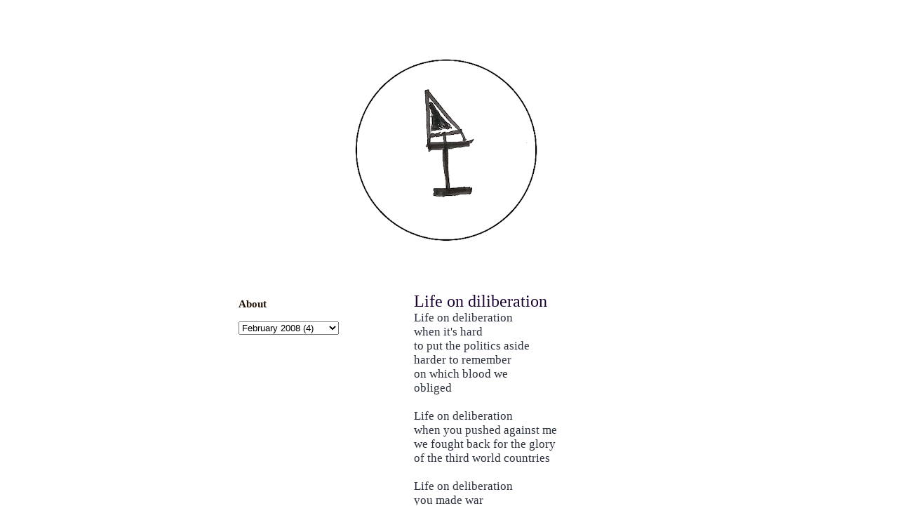

--- FILE ---
content_type: text/html; charset=UTF-8
request_url: https://www.ashrafishak.com/2008/02/
body_size: 8514
content:
<!DOCTYPE html>
<html dir='ltr' xmlns='http://www.w3.org/1999/xhtml' xmlns:b='http://www.google.com/2005/gml/b' xmlns:data='http://www.google.com/2005/gml/data' xmlns:expr='http://www.google.com/2005/gml/expr'>
<head>
<link href='https://www.blogger.com/static/v1/widgets/2944754296-widget_css_bundle.css' rel='stylesheet' type='text/css'/>
<script async='async' data-ad-client='ca-pub-5825498927453102' src='https://pagead2.googlesyndication.com/pagead/js/adsbygoogle.js'></script>
<meta content='text/html; charset=UTF-8' http-equiv='Content-Type'/>
<meta content='blogger' name='generator'/>
<link href='https://www.ashrafishak.com/favicon.ico' rel='icon' type='image/x-icon'/>
<link href='https://www.ashrafishak.com/2008/02/' rel='canonical'/>
<link rel="alternate" type="application/atom+xml" title="ashrafishak.com - Atom" href="https://www.ashrafishak.com/feeds/posts/default" />
<link rel="alternate" type="application/rss+xml" title="ashrafishak.com - RSS" href="https://www.ashrafishak.com/feeds/posts/default?alt=rss" />
<link rel="service.post" type="application/atom+xml" title="ashrafishak.com - Atom" href="https://www.blogger.com/feeds/9083125/posts/default" />
<!--Can't find substitution for tag [blog.ieCssRetrofitLinks]-->
<meta content='https://www.ashrafishak.com/2008/02/' property='og:url'/>
<meta content='ashrafishak.com' property='og:title'/>
<meta content='' property='og:description'/>
<title>ashrafishak.com: February 2008</title>
<style id='page-skin-1' type='text/css'><!--
/*
-----------------------------------------------------
Blogger Template Style Sheet
Name:     Scribe
Date:     27 Feb 2004
Updated by: Blogger Team
------------------------------------------------------ */
/*
Variable definitions
====================
<Variable name="textColor" description="Text Color" type="color"
default="#29303b">
<Variable name="postTitleColor" description="Post Title Color" type="color"
default="#1b0431">
<Variable name="linkColor" description="Link Color" type="color"
default="#473624">
<Variable name="visitedLinkColor" description="Visited Link Color" type="color"
default="#956839">
<Variable name="pageHeaderColor" description="Blog Title Color" type="color"
default="#612e00">
<Variable name="blogDescriptionColor" description="Blog Description Color"
type="color" default="#29303B">
<Variable name="sidebarHeaderColor" description="Sidebar Title Color"
type="color"
default="#211104">
<Variable name="bodyFont" description="Text Font"
type="font"
default="normal normal 100% Georgia, Times New Roman,Sans-Serif;">
<Variable name="headerFont" description="Sidebar Title Font"
type="font"
default="normal normal 150% Georgia, Times New Roman,sans-serif">
<Variable name="pageTitleFont" description="Blog Title Font"
type="font"
default="normal normal 225% Georgia, Times New Roman,sans-serif">
<Variable name="blogDescriptionFont" description="Blog Description Font"
type="font"
default="italic normal 100% Georgia, Times New Roman, sans-serif">
<Variable name="startSide" description="Start side in blog language"
type="automatic" default="left">
<Variable name="endSide" description="End side in blog language"
type="automatic" default="right">
*/
/* Defaults
----------------------------------------------- */
body {
margin:0;
padding:0;
font-size: small;
text-align:center;
color:#29303b;
line-height:1.3em;
background: #ffffff url ("");
}
blockquote {
font-style:italic;
padding:0 32px;
line-height:1.6;
margin-top:0;
margin-right:0;
margin-bottom:.6em;
margin-left:0;
}
p {
margin:0;
padding:0;
}
abbr, acronym {
cursor:help;
font-style:normal;
}
code {
font-size: 90%;
white-space:normal;
color:#666;
}
hr {display:none;}
img {border:0;}
/* Link styles */
a:link {
color:#211104;
text-decoration:none;
}
a:visited {
color: #211104;
text-decoration:none;
}
a:hover {
color: #211104;
text-decoration:none;
}
a:active {
color: #211104;
}
/* Layout
----------------------------------------------- */
#outer-wrapper {
background-color:#ffffff;
border-left:1px solid #ffffff;
border-right:1px solid #ffffff;
width:700px;
margin:0px auto;
padding:8px;
text-align:center;
font: normal normal 130% Georgia, Utopia, 'Palatino Linotype', Palatino, serif;
}
#main-top {
width:700px;
height:49px;
background:#ffffff url("") no-repeat top left;
margin:0px;
padding:0px;
display:block;
}
#main-bot {
width:700px;
height:81px;
background:#ffffff url("") no-repeat top left;
margin:0;
padding:0;
display:block;
}
#wrap2 {
width:700px;
background:#ffffff url("") repeat-y;
margin-top: -14px;
margin-right: 0px;
margin-bottom: 0px;
margin-left: 0px;
text-align:left;
display:block;
}
#wrap3 {
padding:0 50px;
}
.Header {
}
h1 {
margin:0;
padding-top:0;
padding-right:0;
padding-bottom:6px;
padding-left:0;
font: normal normal 225% Georgia, Utopia, 'Palatino Linotype', Palatino, serif;
color: #211104;
}
h1 a:link {
text-decoration:none;
color: #211104;
}
h1 a:visited {
text-decoration:none;
}
h1 a:hover {
border:0;
text-decoration:none;
}
.Header .description {
margin:0;
padding:0;
line-height:1.5em;
color: #29303B;
font: italic normal 100% Georgia, Times New Roman, sans-serif;
}
#sidebar-wrapper {
clear:left;
}
#main {
width:350px;
float:right;
padding:8px 0;
margin:0;
word-wrap: break-word; /* fix for long text breaking sidebar float in IE */
overflow: hidden;     /* fix for long non-text content breaking IE sidebar float */
}
#sidebar {
width:210px;
float:left;
padding:8px 0;
margin:0;
word-wrap: break-word; /* fix for long text breaking sidebar float in IE */
overflow: hidden;     /* fix for long non-text content breaking IE sidebar float */
}
#footer {
clear:both;
background:url("") no-repeat top left;
padding-top:10px;
_padding-top:6px; /* IE Windows target */
}
#footer p {
line-height:1.5em;
font-size:75%;
}
/* Typography :: Main entry
----------------------------------------------- */
h2.date-header {
font-weight:normal;
text-transform:uppercase;
letter-spacing:.1em;
font-size:90%;
margin:0;
padding:0;
}
.post {
margin-top:8px;
margin-right:0;
margin-bottom:24px;
margin-left:0;
}
.post h3 {
font-weight:normal;
font-size:140%;
color:#1b0431;
margin:0;
padding:0;
}
.post h3 a {
color: #1b0431;
}
.post-body p {
line-height:1.5em;
margin-top:0;
margin-right:0;
margin-bottom:.6em;
margin-left:0;
}
.post-footer {
font-family: Verdana, sans-serif;
font-size:74%;
border-top:1px solid #FFFFFF;
padding-top:6px;
}
.post-footer a {
margin-right: 6px;
}
.post ul {
margin:0;
padding:0;
}
.post li {
line-height:1.5em;
list-style:none;
background:url("") no-repeat left .3em;
vertical-align:top;
padding-top: 0;
padding-right: 0;
padding-bottom: .6em;
padding-left: 17px;
margin:0;
}
.feed-links {
clear: both;
line-height: 2.5em;
}
#blog-pager-newer-link {
float: left;
}
#blog-pager-older-link {
float: right;
}
#blog-pager {
text-align: center;
}
/* Typography :: Sidebar
----------------------------------------------- */
.sidebar h2 {
margin:0;
padding:0;
color:#211104;
font: normal normal 150% Arial, Tahoma, Helvetica, FreeSans, sans-serif;
}
.sidebar h2 img {
margin-bottom:-4px;
}
.sidebar .widget {
font-size:86%;
margin-top:6px;
margin-right:0;
margin-bottom:12px;
margin-left:0;
padding:0;
line-height: 1.4em;
}
.sidebar ul li {
list-style: none;
margin:0;
}
.sidebar ul {
margin-left: 0;
padding-left: 0;
}
/* Comments
----------------------------------------------- */
#comments {}
#comments h4 {
font-weight:normal;
font-size:120%;
color:#29303B;
margin:0;
padding:0;
}
#comments-block {
line-height:1.5em;
}
.comment-author {
background:url("") no-repeat 2px .35em;
margin:.5em 0 0;
padding-top:0;
padding-right:0;
padding-bottom:0;
padding-left:20px;
font-weight:bold;
}
.comment-body {
margin:0;
padding-top:0;
padding-right:0;
padding-bottom:0;
padding-left:20px;
}
.comment-body p {
font-size:100%;
margin-top:0;
margin-right:0;
margin-bottom:.2em;
margin-left:0;
}
.comment-footer {
color:#29303B;
font-size:74%;
margin:0 0 10px;
padding-top:0;
padding-right:0;
padding-bottom:.75em;
padding-left:20px;
}
.comment-footer a:link {
color:#FFFFFF;
text-decoration:none;
}
.comment-footer a:visited {
color:#716E6C;
text-decoration:none;
}
.comment-footer a:hover {
color:#956839;
text-decoration:none;
}
.comment-footer a:active {
color:#956839;
text-decoration:none;
}
.deleted-comment {
font-style:italic;
color:gray;
}
/* Profile
----------------------------------------------- */
#main .profile-data {
display:inline;
}
.profile-datablock, .profile-textblock {
margin-top:0;
margin-right:0;
margin-bottom:4px;
margin-left:0;
}
.profile-data {
margin:0;
padding-top:0;
padding-right:8px;
padding-bottom:0;
padding-left:0;
text-transform:uppercase;
letter-spacing:.1em;
font-size:90%;
color:#211104;
}
.profile-img {
float: left;
margin-top: 0;
margin-right: 5px;
margin-bottom: 5px;
margin-left: 0;
border:1px solid #A2907D;
padding:2px;
}
#header .widget, #main .widget {
margin-bottom:12px;
padding-bottom:12px;
}
#header {
background:url("") no-repeat bottom left;
}
/** Page structure tweaks for layout editor wireframe */
body#layout #outer-wrapper {
margin-top: 0;
padding-top: 0;
}
body#layout #wrap2,
body#layout #wrap3 {
margin-top: 0;
}
body#layout #main-top {
display:none;
}
body {background-color:#ffffff;}Y
--></style>
<link href='https://www.blogger.com/dyn-css/authorization.css?targetBlogID=9083125&amp;zx=f81b2a0a-72b3-405e-a07b-024bdd854275' media='none' onload='if(media!=&#39;all&#39;)media=&#39;all&#39;' rel='stylesheet'/><noscript><link href='https://www.blogger.com/dyn-css/authorization.css?targetBlogID=9083125&amp;zx=f81b2a0a-72b3-405e-a07b-024bdd854275' rel='stylesheet'/></noscript>
<meta name='google-adsense-platform-account' content='ca-host-pub-1556223355139109'/>
<meta name='google-adsense-platform-domain' content='blogspot.com'/>

<script async src="https://pagead2.googlesyndication.com/pagead/js/adsbygoogle.js?client=ca-pub-5825498927453102&host=ca-host-pub-1556223355139109" crossorigin="anonymous"></script>

<!-- data-ad-client=ca-pub-5825498927453102 -->

</head>
<body>
<div class='navbar no-items section' id='navbar'>
</div>
<div id='outer-wrapper'>
<div id='main-top'></div>
<!-- placeholder for image -->
<div id='wrap2'><div id='wrap3'>
<div class='header section' id='header'><div class='widget Header' data-version='1' id='Header1'>
<div id='header-inner'>
<a href='https://www.ashrafishak.com/' style='display: block'>
<img alt='ashrafishak.com' height='333px; ' id='Header1_headerimg' src='https://blogger.googleusercontent.com/img/a/AVvXsEgjbauRQKpz2sneDPa_KbGavrNT5-a_vI7UeW74UtcM9GKGrcLCUm5IU2KeIPP-pDy5M0RdizSyf6HwSsX5v5eKzONcH8MbdprsuigWPsFOAN6_4DWtgY0xZJIuxaSQT-JpfQQqB6ze9HTOLhGlXmuOrIlB2GEqaITVYkq9VRXhnYAnit7yvlg=s592' style='display: block' width='592px; '/>
</a>
</div>
</div></div>
<div id='crosscol-wrapper' style='text-align:center'>
<div class='crosscol no-items section' id='crosscol'></div>
</div>
<div id='sidebar-wrapper'>
<div class='sidebar section' id='sidebar'><div class='widget PageList' data-version='1' id='PageList4'>
<div class='widget-content'>
<ul>
<li>
<a href='https://www.ashrafishak.com/p/about.html'><b>About</b></a>
</li>
</ul>
<div class='clear'></div>
</div>
</div><div class='widget BlogArchive' data-version='1' id='BlogArchive1'>
<div class='widget-content'>
<div id='ArchiveList'>
<div id='BlogArchive1_ArchiveList'>
<select id='BlogArchive1_ArchiveMenu'>
<option value=''>
</option>
<option value='https://www.ashrafishak.com/2005/06/'>June 2005 (2)</option>
<option value='https://www.ashrafishak.com/2006/08/'>August 2006 (1)</option>
<option value='https://www.ashrafishak.com/2006/09/'>September 2006 (2)</option>
<option value='https://www.ashrafishak.com/2006/10/'>October 2006 (4)</option>
<option value='https://www.ashrafishak.com/2007/02/'>February 2007 (1)</option>
<option value='https://www.ashrafishak.com/2007/03/'>March 2007 (5)</option>
<option value='https://www.ashrafishak.com/2007/04/'>April 2007 (4)</option>
<option value='https://www.ashrafishak.com/2007/07/'>July 2007 (2)</option>
<option value='https://www.ashrafishak.com/2007/08/'>August 2007 (1)</option>
<option value='https://www.ashrafishak.com/2007/09/'>September 2007 (2)</option>
<option value='https://www.ashrafishak.com/2008/01/'>January 2008 (14)</option>
<option value='https://www.ashrafishak.com/2008/02/'>February 2008 (4)</option>
<option value='https://www.ashrafishak.com/2008/03/'>March 2008 (5)</option>
<option value='https://www.ashrafishak.com/2008/04/'>April 2008 (5)</option>
<option value='https://www.ashrafishak.com/2008/05/'>May 2008 (9)</option>
<option value='https://www.ashrafishak.com/2008/06/'>June 2008 (4)</option>
<option value='https://www.ashrafishak.com/2008/07/'>July 2008 (4)</option>
<option value='https://www.ashrafishak.com/2008/08/'>August 2008 (10)</option>
<option value='https://www.ashrafishak.com/2008/09/'>September 2008 (6)</option>
<option value='https://www.ashrafishak.com/2008/10/'>October 2008 (9)</option>
<option value='https://www.ashrafishak.com/2008/11/'>November 2008 (11)</option>
<option value='https://www.ashrafishak.com/2008/12/'>December 2008 (4)</option>
<option value='https://www.ashrafishak.com/2009/01/'>January 2009 (14)</option>
<option value='https://www.ashrafishak.com/2009/02/'>February 2009 (21)</option>
<option value='https://www.ashrafishak.com/2009/03/'>March 2009 (21)</option>
<option value='https://www.ashrafishak.com/2009/04/'>April 2009 (18)</option>
<option value='https://www.ashrafishak.com/2009/05/'>May 2009 (10)</option>
<option value='https://www.ashrafishak.com/2009/06/'>June 2009 (9)</option>
<option value='https://www.ashrafishak.com/2009/07/'>July 2009 (3)</option>
<option value='https://www.ashrafishak.com/2009/08/'>August 2009 (4)</option>
<option value='https://www.ashrafishak.com/2009/09/'>September 2009 (5)</option>
<option value='https://www.ashrafishak.com/2009/11/'>November 2009 (4)</option>
<option value='https://www.ashrafishak.com/2009/12/'>December 2009 (8)</option>
<option value='https://www.ashrafishak.com/2010/01/'>January 2010 (7)</option>
<option value='https://www.ashrafishak.com/2010/02/'>February 2010 (7)</option>
<option value='https://www.ashrafishak.com/2010/03/'>March 2010 (10)</option>
<option value='https://www.ashrafishak.com/2010/04/'>April 2010 (1)</option>
<option value='https://www.ashrafishak.com/2010/05/'>May 2010 (3)</option>
<option value='https://www.ashrafishak.com/2010/06/'>June 2010 (3)</option>
<option value='https://www.ashrafishak.com/2010/07/'>July 2010 (3)</option>
<option value='https://www.ashrafishak.com/2010/08/'>August 2010 (8)</option>
<option value='https://www.ashrafishak.com/2010/09/'>September 2010 (6)</option>
<option value='https://www.ashrafishak.com/2011/02/'>February 2011 (5)</option>
<option value='https://www.ashrafishak.com/2011/03/'>March 2011 (2)</option>
<option value='https://www.ashrafishak.com/2011/04/'>April 2011 (10)</option>
<option value='https://www.ashrafishak.com/2011/05/'>May 2011 (2)</option>
<option value='https://www.ashrafishak.com/2011/06/'>June 2011 (5)</option>
<option value='https://www.ashrafishak.com/2011/07/'>July 2011 (5)</option>
<option value='https://www.ashrafishak.com/2011/08/'>August 2011 (8)</option>
<option value='https://www.ashrafishak.com/2011/09/'>September 2011 (2)</option>
<option value='https://www.ashrafishak.com/2011/10/'>October 2011 (10)</option>
<option value='https://www.ashrafishak.com/2011/11/'>November 2011 (1)</option>
<option value='https://www.ashrafishak.com/2011/12/'>December 2011 (7)</option>
<option value='https://www.ashrafishak.com/2012/01/'>January 2012 (1)</option>
<option value='https://www.ashrafishak.com/2012/03/'>March 2012 (5)</option>
<option value='https://www.ashrafishak.com/2012/04/'>April 2012 (3)</option>
<option value='https://www.ashrafishak.com/2012/06/'>June 2012 (6)</option>
<option value='https://www.ashrafishak.com/2012/07/'>July 2012 (12)</option>
<option value='https://www.ashrafishak.com/2012/08/'>August 2012 (7)</option>
<option value='https://www.ashrafishak.com/2012/09/'>September 2012 (5)</option>
<option value='https://www.ashrafishak.com/2012/11/'>November 2012 (1)</option>
<option value='https://www.ashrafishak.com/2013/01/'>January 2013 (4)</option>
<option value='https://www.ashrafishak.com/2013/02/'>February 2013 (5)</option>
<option value='https://www.ashrafishak.com/2013/03/'>March 2013 (3)</option>
<option value='https://www.ashrafishak.com/2013/04/'>April 2013 (3)</option>
<option value='https://www.ashrafishak.com/2013/05/'>May 2013 (3)</option>
<option value='https://www.ashrafishak.com/2013/06/'>June 2013 (3)</option>
<option value='https://www.ashrafishak.com/2013/07/'>July 2013 (1)</option>
<option value='https://www.ashrafishak.com/2013/08/'>August 2013 (1)</option>
<option value='https://www.ashrafishak.com/2013/09/'>September 2013 (4)</option>
<option value='https://www.ashrafishak.com/2013/12/'>December 2013 (5)</option>
<option value='https://www.ashrafishak.com/2014/02/'>February 2014 (6)</option>
<option value='https://www.ashrafishak.com/2014/03/'>March 2014 (7)</option>
<option value='https://www.ashrafishak.com/2014/04/'>April 2014 (12)</option>
<option value='https://www.ashrafishak.com/2014/05/'>May 2014 (3)</option>
<option value='https://www.ashrafishak.com/2014/06/'>June 2014 (1)</option>
<option value='https://www.ashrafishak.com/2014/07/'>July 2014 (2)</option>
<option value='https://www.ashrafishak.com/2014/08/'>August 2014 (2)</option>
<option value='https://www.ashrafishak.com/2014/11/'>November 2014 (1)</option>
<option value='https://www.ashrafishak.com/2014/12/'>December 2014 (3)</option>
<option value='https://www.ashrafishak.com/2015/02/'>February 2015 (3)</option>
<option value='https://www.ashrafishak.com/2015/03/'>March 2015 (7)</option>
<option value='https://www.ashrafishak.com/2015/04/'>April 2015 (4)</option>
<option value='https://www.ashrafishak.com/2015/05/'>May 2015 (2)</option>
<option value='https://www.ashrafishak.com/2015/06/'>June 2015 (3)</option>
<option value='https://www.ashrafishak.com/2015/07/'>July 2015 (5)</option>
<option value='https://www.ashrafishak.com/2015/08/'>August 2015 (3)</option>
<option value='https://www.ashrafishak.com/2015/10/'>October 2015 (8)</option>
<option value='https://www.ashrafishak.com/2015/12/'>December 2015 (5)</option>
<option value='https://www.ashrafishak.com/2016/01/'>January 2016 (3)</option>
<option value='https://www.ashrafishak.com/2016/02/'>February 2016 (10)</option>
<option value='https://www.ashrafishak.com/2016/03/'>March 2016 (32)</option>
<option value='https://www.ashrafishak.com/2016/04/'>April 2016 (7)</option>
<option value='https://www.ashrafishak.com/2016/05/'>May 2016 (9)</option>
<option value='https://www.ashrafishak.com/2016/06/'>June 2016 (6)</option>
<option value='https://www.ashrafishak.com/2016/07/'>July 2016 (6)</option>
<option value='https://www.ashrafishak.com/2016/08/'>August 2016 (7)</option>
<option value='https://www.ashrafishak.com/2016/10/'>October 2016 (10)</option>
<option value='https://www.ashrafishak.com/2016/11/'>November 2016 (7)</option>
<option value='https://www.ashrafishak.com/2016/12/'>December 2016 (22)</option>
<option value='https://www.ashrafishak.com/2017/01/'>January 2017 (2)</option>
<option value='https://www.ashrafishak.com/2017/02/'>February 2017 (13)</option>
<option value='https://www.ashrafishak.com/2017/03/'>March 2017 (27)</option>
<option value='https://www.ashrafishak.com/2017/04/'>April 2017 (16)</option>
<option value='https://www.ashrafishak.com/2017/05/'>May 2017 (10)</option>
<option value='https://www.ashrafishak.com/2017/06/'>June 2017 (2)</option>
<option value='https://www.ashrafishak.com/2017/07/'>July 2017 (1)</option>
<option value='https://www.ashrafishak.com/2017/08/'>August 2017 (28)</option>
<option value='https://www.ashrafishak.com/2017/09/'>September 2017 (5)</option>
<option value='https://www.ashrafishak.com/2017/10/'>October 2017 (12)</option>
<option value='https://www.ashrafishak.com/2017/11/'>November 2017 (25)</option>
<option value='https://www.ashrafishak.com/2017/12/'>December 2017 (13)</option>
<option value='https://www.ashrafishak.com/2018/01/'>January 2018 (18)</option>
<option value='https://www.ashrafishak.com/2018/03/'>March 2018 (1)</option>
<option value='https://www.ashrafishak.com/2018/07/'>July 2018 (2)</option>
<option value='https://www.ashrafishak.com/2018/09/'>September 2018 (2)</option>
<option value='https://www.ashrafishak.com/2018/10/'>October 2018 (3)</option>
<option value='https://www.ashrafishak.com/2018/11/'>November 2018 (2)</option>
<option value='https://www.ashrafishak.com/2018/12/'>December 2018 (1)</option>
<option value='https://www.ashrafishak.com/2019/01/'>January 2019 (1)</option>
<option value='https://www.ashrafishak.com/2019/02/'>February 2019 (1)</option>
<option value='https://www.ashrafishak.com/2019/03/'>March 2019 (5)</option>
<option value='https://www.ashrafishak.com/2019/04/'>April 2019 (1)</option>
<option value='https://www.ashrafishak.com/2019/05/'>May 2019 (6)</option>
<option value='https://www.ashrafishak.com/2019/06/'>June 2019 (7)</option>
<option value='https://www.ashrafishak.com/2019/07/'>July 2019 (4)</option>
<option value='https://www.ashrafishak.com/2019/09/'>September 2019 (2)</option>
<option value='https://www.ashrafishak.com/2019/10/'>October 2019 (7)</option>
<option value='https://www.ashrafishak.com/2019/11/'>November 2019 (47)</option>
<option value='https://www.ashrafishak.com/2019/12/'>December 2019 (5)</option>
<option value='https://www.ashrafishak.com/2020/01/'>January 2020 (17)</option>
<option value='https://www.ashrafishak.com/2020/02/'>February 2020 (14)</option>
<option value='https://www.ashrafishak.com/2020/03/'>March 2020 (14)</option>
<option value='https://www.ashrafishak.com/2020/05/'>May 2020 (10)</option>
<option value='https://www.ashrafishak.com/2020/07/'>July 2020 (6)</option>
<option value='https://www.ashrafishak.com/2020/08/'>August 2020 (19)</option>
<option value='https://www.ashrafishak.com/2020/09/'>September 2020 (28)</option>
<option value='https://www.ashrafishak.com/2020/10/'>October 2020 (16)</option>
<option value='https://www.ashrafishak.com/2020/11/'>November 2020 (15)</option>
<option value='https://www.ashrafishak.com/2020/12/'>December 2020 (11)</option>
<option value='https://www.ashrafishak.com/2021/01/'>January 2021 (4)</option>
<option value='https://www.ashrafishak.com/2021/02/'>February 2021 (2)</option>
<option value='https://www.ashrafishak.com/2021/03/'>March 2021 (13)</option>
<option value='https://www.ashrafishak.com/2021/04/'>April 2021 (12)</option>
<option value='https://www.ashrafishak.com/2021/05/'>May 2021 (14)</option>
<option value='https://www.ashrafishak.com/2021/06/'>June 2021 (27)</option>
<option value='https://www.ashrafishak.com/2021/07/'>July 2021 (38)</option>
<option value='https://www.ashrafishak.com/2021/08/'>August 2021 (12)</option>
<option value='https://www.ashrafishak.com/2021/09/'>September 2021 (7)</option>
<option value='https://www.ashrafishak.com/2021/10/'>October 2021 (13)</option>
<option value='https://www.ashrafishak.com/2021/11/'>November 2021 (18)</option>
<option value='https://www.ashrafishak.com/2021/12/'>December 2021 (24)</option>
<option value='https://www.ashrafishak.com/2022/01/'>January 2022 (27)</option>
<option value='https://www.ashrafishak.com/2022/02/'>February 2022 (10)</option>
<option value='https://www.ashrafishak.com/2022/03/'>March 2022 (20)</option>
<option value='https://www.ashrafishak.com/2022/04/'>April 2022 (27)</option>
<option value='https://www.ashrafishak.com/2022/05/'>May 2022 (21)</option>
<option value='https://www.ashrafishak.com/2022/06/'>June 2022 (19)</option>
<option value='https://www.ashrafishak.com/2022/07/'>July 2022 (21)</option>
<option value='https://www.ashrafishak.com/2022/08/'>August 2022 (33)</option>
<option value='https://www.ashrafishak.com/2022/09/'>September 2022 (14)</option>
<option value='https://www.ashrafishak.com/2022/11/'>November 2022 (2)</option>
<option value='https://www.ashrafishak.com/2022/12/'>December 2022 (19)</option>
<option value='https://www.ashrafishak.com/2023/01/'>January 2023 (57)</option>
<option value='https://www.ashrafishak.com/2023/02/'>February 2023 (16)</option>
<option value='https://www.ashrafishak.com/2023/03/'>March 2023 (27)</option>
<option value='https://www.ashrafishak.com/2023/04/'>April 2023 (17)</option>
<option value='https://www.ashrafishak.com/2023/05/'>May 2023 (10)</option>
<option value='https://www.ashrafishak.com/2023/06/'>June 2023 (7)</option>
<option value='https://www.ashrafishak.com/2023/07/'>July 2023 (10)</option>
<option value='https://www.ashrafishak.com/2023/08/'>August 2023 (39)</option>
<option value='https://www.ashrafishak.com/2023/09/'>September 2023 (20)</option>
<option value='https://www.ashrafishak.com/2023/10/'>October 2023 (31)</option>
<option value='https://www.ashrafishak.com/2023/11/'>November 2023 (10)</option>
<option value='https://www.ashrafishak.com/2023/12/'>December 2023 (12)</option>
<option value='https://www.ashrafishak.com/2024/01/'>January 2024 (20)</option>
<option value='https://www.ashrafishak.com/2024/02/'>February 2024 (3)</option>
<option value='https://www.ashrafishak.com/2024/03/'>March 2024 (24)</option>
<option value='https://www.ashrafishak.com/2024/04/'>April 2024 (27)</option>
<option value='https://www.ashrafishak.com/2024/05/'>May 2024 (30)</option>
<option value='https://www.ashrafishak.com/2024/06/'>June 2024 (37)</option>
<option value='https://www.ashrafishak.com/2024/07/'>July 2024 (5)</option>
<option value='https://www.ashrafishak.com/2024/08/'>August 2024 (2)</option>
<option value='https://www.ashrafishak.com/2024/09/'>September 2024 (2)</option>
<option value='https://www.ashrafishak.com/2024/10/'>October 2024 (12)</option>
<option value='https://www.ashrafishak.com/2024/11/'>November 2024 (41)</option>
<option value='https://www.ashrafishak.com/2024/12/'>December 2024 (20)</option>
<option value='https://www.ashrafishak.com/2025/01/'>January 2025 (27)</option>
<option value='https://www.ashrafishak.com/2025/02/'>February 2025 (34)</option>
<option value='https://www.ashrafishak.com/2025/03/'>March 2025 (44)</option>
<option value='https://www.ashrafishak.com/2025/04/'>April 2025 (29)</option>
<option value='https://www.ashrafishak.com/2025/05/'>May 2025 (8)</option>
<option value='https://www.ashrafishak.com/2025/06/'>June 2025 (6)</option>
<option value='https://www.ashrafishak.com/2025/07/'>July 2025 (5)</option>
<option value='https://www.ashrafishak.com/2025/08/'>August 2025 (9)</option>
<option value='https://www.ashrafishak.com/2025/09/'>September 2025 (21)</option>
<option value='https://www.ashrafishak.com/2025/10/'>October 2025 (35)</option>
<option value='https://www.ashrafishak.com/2025/11/'>November 2025 (6)</option>
<option value='https://www.ashrafishak.com/2025/12/'>December 2025 (11)</option>
<option value='https://www.ashrafishak.com/2026/01/'>January 2026 (13)</option>
</select>
</div>
</div>
<div class='clear'></div>
</div>
</div><div class='widget HTML' data-version='1' id='HTML1'>
<div class='widget-content'>
<style>
 body { background-color: #FFG9D8; }
 </style>
</div>
<div class='clear'></div>
</div></div>
</div>
<div class='main section' id='main'><div class='widget Blog' data-version='1' id='Blog1'>
<div class='blog-posts hfeed'>

          <div class="date-outer">
        

          <div class="date-posts">
        
<div class='post-outer'>
<div class='post hentry'>
<a name='6321463446156097371'></a>
<h3 class='post-title entry-title'>
<a href='https://www.ashrafishak.com/2008/02/life-on-diliberationwhen-its-hardto-put.html'>Life on diliberation</a>
</h3>
<div class='post-header-line-1'></div>
<div class='post-body entry-content'>
<div align="justify">
Life on deliberation</div>
<div align="justify">
when it's hard</div>
<div align="justify">
to put the politics aside</div>
<div align="justify">
harder to remember</div>
<div align="justify">
on which blood we</div>
<div align="justify">
obliged</div>
<div align="justify">
<br />
Life on deliberation</div>
<div align="justify">
when you pushed against me</div>
<div align="justify">
we fought back for the glory<br />
of the third world countries</div>
<div align="justify">
<br />
Life on deliberation</div>
<div align="justify">
you made war</div>
<div align="justify">
out of guns</div>
<div align="justify">
with the hate</div>
<div align="justify">
you've outdone?</div>
<div align="justify">
<br />
Life on deliberation</div>
<div align="justify">
will there peace on </div>
<div align="justify">
on this land</div>
<div align="justify">
and revolutionary </div>
<div align="justify">
stands?</div>
<div align="justify">
<br /></div>
<div align="justify">
</div>
<div align="justify">
</div>
<div align="justify">
Now you tell me<br />
After all</div>
<div align="justify">
it may be nothing worth </div>
<div align="justify">
talking about</div>
<div align="justify">
<br />
<strong>ashraf ishak</strong></div>
<div align="justify">
<strong>11:16 PM</strong></div>
<div align="justify">
<strong>14TH December 08'</strong></div>
<div align="justify">
<b>Subang Jaya</b></div>
<div align="justify">
<br /></div>
<div align="justify">
<em>"There shouldn't be anything that we can't resolve even through the insolence&nbsp;or this abrupt society. There shouldn't be hate, but be there peace and love for all" - ashraf ishak</em></div>
<div style='clear: both;'></div>
</div>
<div class='post-footer'>
<div class='post-footer-line post-footer-line-1'><span class='post-author vcard'>
</span>
<span class='post-timestamp'>
</span>
<span class='post-comment-link'>
</span>
<span class='post-icons'>
</span>
</div>
<div class='post-footer-line post-footer-line-2'><span class='post-labels'>
</span>
</div>
<div class='post-footer-line post-footer-line-3'><span class='post-location'>
</span>
</div>
</div>
</div>
</div>

          </div></div>
        

          <div class="date-outer">
        

          <div class="date-posts">
        
<div class='post-outer'>
<div class='post hentry'>
<a name='6522552978330870810'></a>
<h3 class='post-title entry-title'>
<a href='https://www.ashrafishak.com/2008/02/penawar-hatiku.html'>penawar hatiku</a>
</h3>
<div class='post-header-line-1'></div>
<div class='post-body entry-content'>
<strong>Miss Fynn</strong> inspired me to write this one. So here's to you <strong>Fynn</strong>. Enjoy.<br /><br />Kau<br />penawar hatiku<br /><br />Kau<br />segala yang<br />membuat aku pilu<br /><br />Kau<br />seperti hujan<br />langit yang gelap<br /><br />Seperti berderai<br />debu dan asap<br /><br />Kau<br />membunuh semua cerita<br /><br />Kau<br /><em>itu yang duka dan hampa!.</em><br /><br />Kau<br />seperti pisau<br />memotong tanganya<br /><br />Kau<br />yang membuat ku<br />bahagia<br /><br /><em>KAU!<br /></em>pendusta cinta<br /><br />Namun kau<br />penawar hatiku<br /><br /><strong>ashraf ishak</strong><br /><strong>2:36 p.m.</strong><br /><strong>4hb Februari 08'</strong><br /><strong>Rumah</strong>
<div style='clear: both;'></div>
</div>
<div class='post-footer'>
<div class='post-footer-line post-footer-line-1'><span class='post-author vcard'>
</span>
<span class='post-timestamp'>
</span>
<span class='post-comment-link'>
</span>
<span class='post-icons'>
</span>
</div>
<div class='post-footer-line post-footer-line-2'><span class='post-labels'>
</span>
</div>
<div class='post-footer-line post-footer-line-3'><span class='post-location'>
</span>
</div>
</div>
</div>
</div>

          </div></div>
        

          <div class="date-outer">
        

          <div class="date-posts">
        
<div class='post-outer'>
<div class='post hentry'>
<a name='6913355713121034667'></a>
<h3 class='post-title entry-title'>
<a href='https://www.ashrafishak.com/2008/02/kjhkjjkjkjkj.html'>Surreality</a>
</h3>
<div class='post-header-line-1'></div>
<div class='post-body entry-content'>
A poem I wrote about falling in love after a long tiring sleep in class. Enjoy.<br /><br />By the we slept<br />it made us look<br />as if we had fallen in love<br />in the same parrarel mind<br />in the same sequence of dream<br />we had forgotten who we are<br />lost...<br />in this concrete diversity<br />of surreal fictions<br />moving in and out of trance<br />giving away the opportunity<br />to surrender ourselves<br />to the real world<br /><br /><strong>ashraf ishak</strong><br /><strong>19th April 04</strong><br /><strong>Commuter Station</strong><br /><strong>Subang Jaya</strong>
<div style='clear: both;'></div>
</div>
<div class='post-footer'>
<div class='post-footer-line post-footer-line-1'><span class='post-author vcard'>
</span>
<span class='post-timestamp'>
</span>
<span class='post-comment-link'>
</span>
<span class='post-icons'>
</span>
</div>
<div class='post-footer-line post-footer-line-2'><span class='post-labels'>
</span>
</div>
<div class='post-footer-line post-footer-line-3'><span class='post-location'>
</span>
</div>
</div>
</div>
</div>

          </div></div>
        

          <div class="date-outer">
        

          <div class="date-posts">
        
<div class='post-outer'>
<div class='post hentry'>
<a name='2421145466219479688'></a>
<h3 class='post-title entry-title'>
<a href='https://www.ashrafishak.com/2008/02/dear-god.html'>Dear God</a>
</h3>
<div class='post-header-line-1'></div>
<div class='post-body entry-content'>
A testimony that we shouldn't take life for granted and that there is a reason why were made to live. I wrote this based on my cousin who went into a <strong>coma</strong> from <strong>lupus</strong>, which is a <strong>rare</strong> <strong>white blood cell disease</strong>. Enjoy.<br /><br />Dear God<br />you answered my prayers<br />from those tears they cried<br />I heard you call me<br />in my dreams<br />when everyone else<br />was talking to me<br />in my sleep<br />was a vision<br />black and white streaks of light<br />i became a part of you<br />and you were in me<br /><br />Dear God<br />you woke me up one day<br />telling me I should live<br />more days of my life<br />better then it was yesterday<br />but yesterday we moved along<br />eventhough I'm hurt<br />I still have you<br />and I thank you for that<br />dear God<br /><br /><strong>ashraf ishak</strong><br /><strong>26th October 06</strong><br /><strong>2:48 a.m.</strong><br /><strong>Babak's</strong>
<div style='clear: both;'></div>
</div>
<div class='post-footer'>
<div class='post-footer-line post-footer-line-1'><span class='post-author vcard'>
</span>
<span class='post-timestamp'>
</span>
<span class='post-comment-link'>
</span>
<span class='post-icons'>
</span>
</div>
<div class='post-footer-line post-footer-line-2'><span class='post-labels'>
</span>
</div>
<div class='post-footer-line post-footer-line-3'><span class='post-location'>
</span>
</div>
</div>
</div>
</div>

        </div></div>
      
</div>
<div class='blog-pager' id='blog-pager'>
<span id='blog-pager-newer-link'>
<a class='blog-pager-newer-link' href='https://www.ashrafishak.com/search?updated-max=2008-04-09T04:01:00%2B08:00&max-results=5&reverse-paginate=true' id='Blog1_blog-pager-newer-link' title='Newer Posts'>Newer Posts</a>
</span>
<span id='blog-pager-older-link'>
<a class='blog-pager-older-link' href='https://www.ashrafishak.com/search?updated-max=2008-02-01T15:09:00%2B08:00&max-results=5' id='Blog1_blog-pager-older-link' title='Older Posts'>Older Posts</a>
</span>
<a class='home-link' href='https://www.ashrafishak.com/'>Home</a>
</div>
<div class='clear'></div>
</div></div>
<div id='footer-wrapper'>
<div class='footer section' id='footer'><div class='widget Text' data-version='1' id='Text1'>
<div class='widget-content'>
<center> <b>Copyright &#169; 2026 Ashraf Ishak. All Rights Reserved<center></center></b></center>
</div>
<div class='clear'></div>
</div></div>
</div>
</div></div>
<div id='main-bot'></div>
<!-- placeholder for image -->
</div>

<script type="text/javascript" src="https://www.blogger.com/static/v1/widgets/2028843038-widgets.js"></script>
<script type='text/javascript'>
window['__wavt'] = 'AOuZoY7_sjMMB2r_RsIGyZi9uhkS9rpWsQ:1768898069577';_WidgetManager._Init('//www.blogger.com/rearrange?blogID\x3d9083125','//www.ashrafishak.com/2008/02/','9083125');
_WidgetManager._SetDataContext([{'name': 'blog', 'data': {'blogId': '9083125', 'title': 'ashrafishak.com', 'url': 'https://www.ashrafishak.com/2008/02/', 'canonicalUrl': 'https://www.ashrafishak.com/2008/02/', 'homepageUrl': 'https://www.ashrafishak.com/', 'searchUrl': 'https://www.ashrafishak.com/search', 'canonicalHomepageUrl': 'https://www.ashrafishak.com/', 'blogspotFaviconUrl': 'https://www.ashrafishak.com/favicon.ico', 'bloggerUrl': 'https://www.blogger.com', 'hasCustomDomain': true, 'httpsEnabled': true, 'enabledCommentProfileImages': true, 'gPlusViewType': 'FILTERED_POSTMOD', 'adultContent': false, 'analyticsAccountNumber': '', 'encoding': 'UTF-8', 'locale': 'en-GB', 'localeUnderscoreDelimited': 'en_gb', 'languageDirection': 'ltr', 'isPrivate': false, 'isMobile': false, 'isMobileRequest': false, 'mobileClass': '', 'isPrivateBlog': false, 'isDynamicViewsAvailable': true, 'feedLinks': '\x3clink rel\x3d\x22alternate\x22 type\x3d\x22application/atom+xml\x22 title\x3d\x22ashrafishak.com - Atom\x22 href\x3d\x22https://www.ashrafishak.com/feeds/posts/default\x22 /\x3e\n\x3clink rel\x3d\x22alternate\x22 type\x3d\x22application/rss+xml\x22 title\x3d\x22ashrafishak.com - RSS\x22 href\x3d\x22https://www.ashrafishak.com/feeds/posts/default?alt\x3drss\x22 /\x3e\n\x3clink rel\x3d\x22service.post\x22 type\x3d\x22application/atom+xml\x22 title\x3d\x22ashrafishak.com - Atom\x22 href\x3d\x22https://www.blogger.com/feeds/9083125/posts/default\x22 /\x3e\n', 'meTag': '', 'adsenseClientId': 'ca-pub-5825498927453102', 'adsenseHostId': 'ca-host-pub-1556223355139109', 'adsenseHasAds': true, 'adsenseAutoAds': true, 'boqCommentIframeForm': true, 'loginRedirectParam': '', 'view': '', 'dynamicViewsCommentsSrc': '//www.blogblog.com/dynamicviews/4224c15c4e7c9321/js/comments.js', 'dynamicViewsScriptSrc': '//www.blogblog.com/dynamicviews/6e0d22adcfa5abea', 'plusOneApiSrc': 'https://apis.google.com/js/platform.js', 'disableGComments': true, 'interstitialAccepted': false, 'sharing': {'platforms': [{'name': 'Get link', 'key': 'link', 'shareMessage': 'Get link', 'target': ''}, {'name': 'Facebook', 'key': 'facebook', 'shareMessage': 'Share to Facebook', 'target': 'facebook'}, {'name': 'BlogThis!', 'key': 'blogThis', 'shareMessage': 'BlogThis!', 'target': 'blog'}, {'name': 'X', 'key': 'twitter', 'shareMessage': 'Share to X', 'target': 'twitter'}, {'name': 'Pinterest', 'key': 'pinterest', 'shareMessage': 'Share to Pinterest', 'target': 'pinterest'}, {'name': 'Email', 'key': 'email', 'shareMessage': 'Email', 'target': 'email'}], 'disableGooglePlus': true, 'googlePlusShareButtonWidth': 0, 'googlePlusBootstrap': '\x3cscript type\x3d\x22text/javascript\x22\x3ewindow.___gcfg \x3d {\x27lang\x27: \x27en_GB\x27};\x3c/script\x3e'}, 'hasCustomJumpLinkMessage': false, 'jumpLinkMessage': 'Read more', 'pageType': 'archive', 'pageName': 'February 2008', 'pageTitle': 'ashrafishak.com: February 2008'}}, {'name': 'features', 'data': {}}, {'name': 'messages', 'data': {'edit': 'Edit', 'linkCopiedToClipboard': 'Link copied to clipboard', 'ok': 'Ok', 'postLink': 'Post link'}}, {'name': 'template', 'data': {'name': 'custom', 'localizedName': 'Custom', 'isResponsive': false, 'isAlternateRendering': false, 'isCustom': true}}, {'name': 'view', 'data': {'classic': {'name': 'classic', 'url': '?view\x3dclassic'}, 'flipcard': {'name': 'flipcard', 'url': '?view\x3dflipcard'}, 'magazine': {'name': 'magazine', 'url': '?view\x3dmagazine'}, 'mosaic': {'name': 'mosaic', 'url': '?view\x3dmosaic'}, 'sidebar': {'name': 'sidebar', 'url': '?view\x3dsidebar'}, 'snapshot': {'name': 'snapshot', 'url': '?view\x3dsnapshot'}, 'timeslide': {'name': 'timeslide', 'url': '?view\x3dtimeslide'}, 'isMobile': false, 'title': 'ashrafishak.com', 'description': '', 'url': 'https://www.ashrafishak.com/2008/02/', 'type': 'feed', 'isSingleItem': false, 'isMultipleItems': true, 'isError': false, 'isPage': false, 'isPost': false, 'isHomepage': false, 'isArchive': true, 'isLabelSearch': false, 'archive': {'year': 2008, 'month': 2, 'rangeMessage': 'Showing posts from February, 2008'}}}]);
_WidgetManager._RegisterWidget('_HeaderView', new _WidgetInfo('Header1', 'header', document.getElementById('Header1'), {}, 'displayModeFull'));
_WidgetManager._RegisterWidget('_PageListView', new _WidgetInfo('PageList4', 'sidebar', document.getElementById('PageList4'), {'title': '', 'links': [{'isCurrentPage': false, 'href': 'https://www.ashrafishak.com/p/about.html', 'id': '7609159164779792012', 'title': '\x3cb\x3eAbout\x3c/b\x3e'}], 'mobile': false, 'showPlaceholder': true, 'hasCurrentPage': false}, 'displayModeFull'));
_WidgetManager._RegisterWidget('_BlogArchiveView', new _WidgetInfo('BlogArchive1', 'sidebar', document.getElementById('BlogArchive1'), {'languageDirection': 'ltr', 'loadingMessage': 'Loading\x26hellip;'}, 'displayModeFull'));
_WidgetManager._RegisterWidget('_HTMLView', new _WidgetInfo('HTML1', 'sidebar', document.getElementById('HTML1'), {}, 'displayModeFull'));
_WidgetManager._RegisterWidget('_BlogView', new _WidgetInfo('Blog1', 'main', document.getElementById('Blog1'), {'cmtInteractionsEnabled': false, 'lightboxEnabled': true, 'lightboxModuleUrl': 'https://www.blogger.com/static/v1/jsbin/1887219187-lbx__en_gb.js', 'lightboxCssUrl': 'https://www.blogger.com/static/v1/v-css/828616780-lightbox_bundle.css'}, 'displayModeFull'));
_WidgetManager._RegisterWidget('_TextView', new _WidgetInfo('Text1', 'footer', document.getElementById('Text1'), {}, 'displayModeFull'));
</script>
</body>
</html>

--- FILE ---
content_type: text/html; charset=utf-8
request_url: https://www.google.com/recaptcha/api2/aframe
body_size: 265
content:
<!DOCTYPE HTML><html><head><meta http-equiv="content-type" content="text/html; charset=UTF-8"></head><body><script nonce="MqLioRAbcuI2cLtQsW9MnA">/** Anti-fraud and anti-abuse applications only. See google.com/recaptcha */ try{var clients={'sodar':'https://pagead2.googlesyndication.com/pagead/sodar?'};window.addEventListener("message",function(a){try{if(a.source===window.parent){var b=JSON.parse(a.data);var c=clients[b['id']];if(c){var d=document.createElement('img');d.src=c+b['params']+'&rc='+(localStorage.getItem("rc::a")?sessionStorage.getItem("rc::b"):"");window.document.body.appendChild(d);sessionStorage.setItem("rc::e",parseInt(sessionStorage.getItem("rc::e")||0)+1);localStorage.setItem("rc::h",'1768898070740');}}}catch(b){}});window.parent.postMessage("_grecaptcha_ready", "*");}catch(b){}</script></body></html>